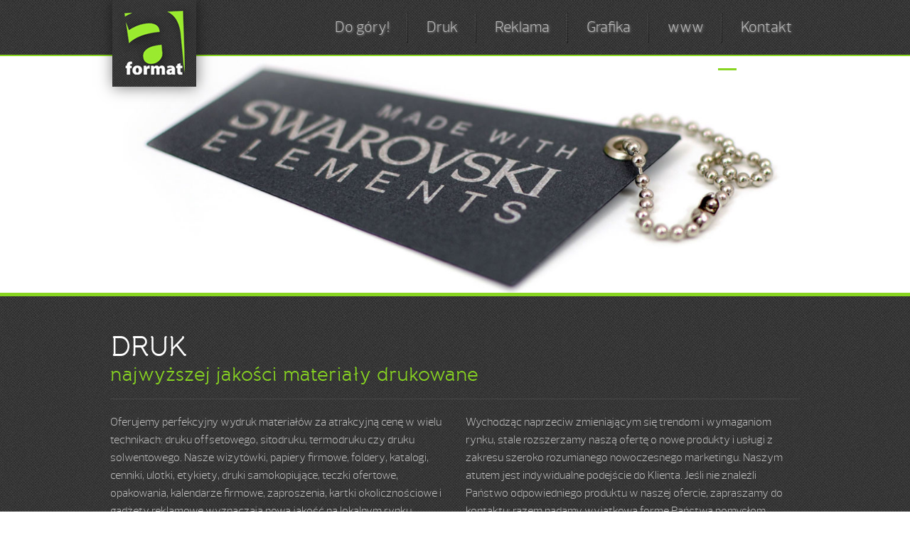

--- FILE ---
content_type: text/html; charset=UTF-8
request_url: http://aformat.pl/
body_size: 3313
content:
<!doctype html>

<html class="no-js" lang="pl">

  <head>

    <meta charset="utf-8" />

    <meta name="viewport" content="width=device-width, initial-scale=1.0" />

    <link rel="stylesheet" href="css/app.css" />

    <link rel="stylesheet" href="css/colorbox.css" />

    

    <meta name="keywords" content="materiały drukowane łódź, drukarnia łódź, strony internetowe łódź, bannery Łódź, agencja reklamowa łódź, reklama łódź  " />

    <meta name="description" content="Oferujemy kompleksowe usługi reklamowe. Od projektu do druku. Charakteryzuje nas szybkość i skuteczność. Tworzymy również profesjonalne strony internetowe" />

    

    <title>AFORMAT - materiały drukowane, strony internetowe, gadżety reklamowe - agencja reklamowa Łódź</title>

    

    <script src="bower_components/modernizr/modernizr.js"></script>

  </head>

  <body>

      <div data-magellan-expedition="fixed" class="magellan-style" data-options="destination_threshold:100;">

        <div class="row">

          <img src="images/logo.jpg" alt="" class="position-top show-for-medium-up" />

          <dl class="sub-nav text-right">

            <dd data-magellan-arrival="gora"><a href="#gora">Do góry!</a></dd>

            <dd data-magellan-arrival="druk"><a href="#druk">Druk</a></dd>

            <dd data-magellan-arrival="reklama"><a href="#reklama">Reklama</a></dd>

            <dd data-magellan-arrival="grafika"><a href="#grafika">Grafika</a></dd>

            <dd data-magellan-arrival="www"><a href="#www">www</a></dd>

            <dd data-magellan-arrival="kontakt" class="last"><a href="#kontakt">Kontakt</a></dd>

          </dl>

        </div>

      </div>

      <a name="gora" data-magellan-destination="gora"></a>

      <div class="banner">

        <div class="row">

          <ul class="example-orbit" data-orbit  data-options="slide_number: false; bullets: false; pause_on_hover: false">

            <li>

              <img src="images/slide1.jpg" alt="slide 1" />

            </li>

            <li>

              <img src="images/slide2.jpg" alt="slide 2" />

            </li>

            <li>

              <img src="images/slide3.jpg" alt="slide 3" />

            </li>

          </ul>

        </div>

      </div>

      

      <div class="pasek">

        <a name="druk"></a>

        <div class="row tresc">

          <div class="small-12 columns">

            <h2 data-magellan-destination="druk">Druk</h2>

            <h3>najwyższej jakości materiały drukowane</h3>

          </div>

            <div class="small-12 medium-6 columns">

              <p>Oferujemy perfekcyjny wydruk materiałów za atrakcyjną cenę w wielu technikach: druku offsetowego, sitodruku, termodruku czy druku solwentowego.

              Nasze wizytówki, papiery firmowe, foldery, katalogi, cenniki, ulotki, etykiety, druki samokopiujące, teczki ofertowe, opakowania, kalendarze

              firmowe, zaproszenia, kartki okolicznościowe i gadżety reklamowe wyznaczają nową jakość na lokalnym rynku poligraficznym. </p>

            </div>

            <div class="small-12 medium-6 columns">

              <p>Wychodząc naprzeciw zmieniającym się trendom i wymaganiom rynku, stale rozszerzamy naszą ofertę o nowe produkty i usługi z zakresu szeroko

              rozumianego nowoczesnego marketingu. Naszym atutem jest indywidualne podejście do Klienta. Jeśli nie znaleźli Państwo odpowiedniego produktu

              w naszej ofercie, zapraszamy do kontaktu: razem nadamy wyjątkową formę Państwa pomysłom. Jesteśmy gotowi na każde wyzwanie!</p>

            </div>

              <div class="small-12 medium-3 columns cb">

                <a class="colorbox" href="colorbox-img/a3-big.jpg"><img src="colorbox-img/a3.jpg" alt="" /></a>

              </div>

              <div class="small-12 medium-3 columns cb">

                <a class="colorbox" href="colorbox-img/a4-big.jpg"><img src="colorbox-img/a4.jpg" alt="" /></a>

              </div>

              <div class="small-12 medium-3 columns cb">

                <a class="colorbox" href="colorbox-img/a5-big.jpg"><img src="colorbox-img/a5.jpg" alt="" /></a>

              </div>

              <div class="small-12 medium-3 columns cb">

                <a class="colorbox" href="colorbox-img/a6-big.jpg"><img src="colorbox-img/a6.jpg" alt="" /></a>

              </div>

        </div>

      </div>

      

      <div class="bg" id="foto1"></div>

      

      

      <div class="pasek">

        <a name="reklama"></a>

        <div class="row tresc">

          <div class="small-12 columns">

            <h2 data-magellan-destination="reklama">Reklama</h2>

            <h3>zaskakujące materiały reklamowe na każdą kieszeń</h3>

          </div>

            <div class="small-12 medium-6 columns">

              <p>Od lat zajmujemy się projektowaniem i drukiem różnego rodzaju materiałów promocyjnych, informacyjnych oraz związanych

              z szeroko pojętą reklamą. Zaproponujemy Państwu niebanalną szatę graficzną, która podkreśli atuty produktu i nada reklamie

              jej najistotniejszą cechę: Nasze materiały przykuwają wzrok przyszłych klientów i nigdy nie giną w gąszczu innych reklam.</p>

            </div>

            <div class="small-12 medium-6 columns">

              <p>Oferujemy naklejki wielkoformatowe, oklejanie pojazdów, pylony reklamowe, szyldy, kasetony podświetlane, aranżację witryn sklepowych,

              litery i napisy przestrzenne, banery i siatki drukowane, rollupy, potykacze, ścianki wystawiennicze oraz wszystkie inne produkty, których

              potrzebuje Państwa firma. Służymy fachowymi poradami płynącymi z własnego, codziennego doświadczenia.</p>

            </div>

              <div class="small-12 medium-3 columns cb">

                <a class="colorbox" href="colorbox-img/a1-big.jpg"><img src="colorbox-img/a1.jpg" alt="" /></a>

              </div>

              <div class="small-12 medium-3 columns cb">

                <a class="colorbox" href="colorbox-img/a2-big.jpg"><img src="colorbox-img/a2.jpg" alt="" /></a>

              </div>

              <div class="small-12 medium-3 columns cb">

                <a class="colorbox" href="colorbox-img/a7-big.jpg"><img src="colorbox-img/a7.jpg" alt="" /></a>

              </div>

              <div class="small-12 medium-3 columns cb">

                <a class="colorbox" href="colorbox-img/a8-big.jpg"><img src="colorbox-img/a8.jpg" alt="" /></a>

              </div>

        </div>

      </div>

      

      <div class="bg1" id="foto2"></div>

      

      

      <div class="pasek">

        <a name="grafika"></a>

        <div class="row tresc">

          <div class="small-12 medium-6 columns">

            <h2 data-magellan-destination="grafika">Grafika</h2>

            <h3>profesjonalne usługi projektowania graficznego</h3>

            <p>Projektowanie graficzne jest pasją Aformat: Tworzymy całościowe identyfikacje wizualne małych i dużych firm.

            Nasze dotychczasowe realizacje dowodzą, że design na wysokim poziomie może iść w parze z funkcjonalnością.

            Przygotujemy dla Państwa firmy jedyne w swoim rodzaju projekty: Dzięki naszemu zaangażowaniu będą Państwo przekonani,

            że wizerunek Państwa firmy jest w dobrych rękach. </p>

          </div>

          <div class="small-12 medium-6 columns">

            <img src="images/monitor.jpg" alt="" />

          </div>

        </div>

      </div>

      

      

    <div class="bg2" id="foto3"></div>

      

      

      <div class="pasek">

        <a name="www"></a>

        <div class="row tresc">

          <div class="small-12 columns">

            <h2 data-magellan-destination="www">Strony www</h2>

            <h3>Pomożemy wypromować Twoją firmę w internecie</h3>

          </div>

            <div class="small-12 medium-6 columns">

              <p>Zadbamy o widoczność Państwa firmy w sieci. Oferujemy profesjonalne, szyte na miarę strony internetowe z wykorzystaniem najnowszych

              technologii za przystępną cenę. Wykonanie przez nas strony internetowej przekłada się bezpośrednio na wzrost sprzedaży w Państwa firmie. </p>

            </div>

            <div class="small-12 medium-6 columns">

              <p>Długofalowa skuteczność wdrażanych w Aformat rozwiązań IT podtrzymuje nawiązaną z naszymi Klientami współpracę i motywuje

              nas do realizacji każdego kolejnego projektu. Zaprezentujemy Państwa firmę od najlepszej strony!</p>

            </div>

        </div>

      </div>

      

    <div class="bg3" id="foto4"></div>

    

    

    <div class="pasek">

      <a name="kontakt"></a>

      <div class="row tresc">

        <div class="small-12 columns">

          <h2 data-magellan-destination="kontakt">Kontakt</h2>

          <h3>zadzwoń lub napisz do nas!</h3>

        </div>

        

        
        

        <div class="small-12 medium-4 columns">

          <p>AFORMAT<br />

          Grafika Druk Reklama</p>

          

          <p>90-746 Łódź<br />

          ul. Pogonowskiego 18/20 lok.1<br />

          tel. 602 263 663<br />

          tel: 794 522 354</p>

          

          <p>biuro@aformat.pl<br />

          www.aformat.pl</p>

        </div>

        

      <div class="small-12 medium-8 columns">

        
      </div>

            

            

            

      </div>

    </div>

    

    <div class="footer">

      <div class="row">

          <a href="http://damianguzek.com" target="_blank"><img src="images/footer-bg.jpg" alt="" /></a>

      </div>

    </div>

      

      

    <script src="bower_components/jquery/dist/jquery.min.js"></script>

    <script src="bower_components/foundation/js/foundation.min.js"></script>

    <script type="text/javascript" src="js/jquery.parallax-1.1.3.js"></script>

    <script type="text/javascript" src="js/jquery.localscroll-1.2.7-min.js"></script>

    <script type="text/javascript" src="js/jquery.colorbox-min.js"></script>

    <script src="js/app.js"></script>

    <script>

    

      $(document).ready(function() {

        

        $(".colorbox").colorbox();

	

	//.parallax(xPosition, speedFactor, outerHeight) options:

	//xPosition - Horizontal position of the element

	//inertia - speed to move relative to vertical scroll. Example: 0.1 is one tenth the speed of scrolling, 2 is twice the speed of scrolling

	//outerHeight (true/false) - Whether or not jQuery should use it's outerHeight option to determine when a section is in the viewport

	$('#foto1').parallax("50%", 0.5);

	$('#foto2').parallax("50%", 0.5);

	$('#foto3').parallax("50%", 0.5);

        $('#foto4').parallax("50%", 0.5);

      });

  </script>



  </body>

</html>

